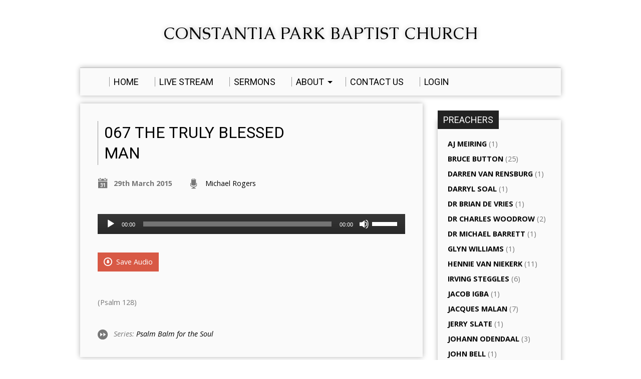

--- FILE ---
content_type: text/html; charset=UTF-8
request_url: https://www.cpbc.co.za/sermons/067-the-truly-blessed-man/
body_size: 63719
content:
<!DOCTYPE html>
<!--[if IE 8 ]><html class="ie8 no-js resurrect-html" lang="en-ZA"> <![endif]-->
<!--[if (gte IE 9)|!(IE)]><!--><html class="no-js resurrect-html" lang="en-ZA"> <!--<![endif]-->
<head>
<meta charset="UTF-8" />
<link rel="pingback" href="https://www.cpbc.co.za/xmlrpc.php" />
<title>067 The Truly Blessed Man &#8211; Constantia Park Baptist Church</title>
<meta name='robots' content='max-image-preview:large' />
	<style>img:is([sizes="auto" i], [sizes^="auto," i]) { contain-intrinsic-size: 3000px 1500px }</style>
	<link rel='dns-prefetch' href='//www.google.com' />
<link rel='dns-prefetch' href='//fonts.googleapis.com' />
<link rel="alternate" type="application/rss+xml" title="Constantia Park Baptist Church &raquo; Feed" href="https://www.cpbc.co.za/feed/" />
<link rel="alternate" type="application/rss+xml" title="Constantia Park Baptist Church &raquo; Comments Feed" href="https://www.cpbc.co.za/comments/feed/" />
<script type="text/javascript">
/* <![CDATA[ */
window._wpemojiSettings = {"baseUrl":"https:\/\/s.w.org\/images\/core\/emoji\/16.0.1\/72x72\/","ext":".png","svgUrl":"https:\/\/s.w.org\/images\/core\/emoji\/16.0.1\/svg\/","svgExt":".svg","source":{"concatemoji":"https:\/\/www.cpbc.co.za\/wp-includes\/js\/wp-emoji-release.min.js?ver=6.8.3"}};
/*! This file is auto-generated */
!function(s,n){var o,i,e;function c(e){try{var t={supportTests:e,timestamp:(new Date).valueOf()};sessionStorage.setItem(o,JSON.stringify(t))}catch(e){}}function p(e,t,n){e.clearRect(0,0,e.canvas.width,e.canvas.height),e.fillText(t,0,0);var t=new Uint32Array(e.getImageData(0,0,e.canvas.width,e.canvas.height).data),a=(e.clearRect(0,0,e.canvas.width,e.canvas.height),e.fillText(n,0,0),new Uint32Array(e.getImageData(0,0,e.canvas.width,e.canvas.height).data));return t.every(function(e,t){return e===a[t]})}function u(e,t){e.clearRect(0,0,e.canvas.width,e.canvas.height),e.fillText(t,0,0);for(var n=e.getImageData(16,16,1,1),a=0;a<n.data.length;a++)if(0!==n.data[a])return!1;return!0}function f(e,t,n,a){switch(t){case"flag":return n(e,"\ud83c\udff3\ufe0f\u200d\u26a7\ufe0f","\ud83c\udff3\ufe0f\u200b\u26a7\ufe0f")?!1:!n(e,"\ud83c\udde8\ud83c\uddf6","\ud83c\udde8\u200b\ud83c\uddf6")&&!n(e,"\ud83c\udff4\udb40\udc67\udb40\udc62\udb40\udc65\udb40\udc6e\udb40\udc67\udb40\udc7f","\ud83c\udff4\u200b\udb40\udc67\u200b\udb40\udc62\u200b\udb40\udc65\u200b\udb40\udc6e\u200b\udb40\udc67\u200b\udb40\udc7f");case"emoji":return!a(e,"\ud83e\udedf")}return!1}function g(e,t,n,a){var r="undefined"!=typeof WorkerGlobalScope&&self instanceof WorkerGlobalScope?new OffscreenCanvas(300,150):s.createElement("canvas"),o=r.getContext("2d",{willReadFrequently:!0}),i=(o.textBaseline="top",o.font="600 32px Arial",{});return e.forEach(function(e){i[e]=t(o,e,n,a)}),i}function t(e){var t=s.createElement("script");t.src=e,t.defer=!0,s.head.appendChild(t)}"undefined"!=typeof Promise&&(o="wpEmojiSettingsSupports",i=["flag","emoji"],n.supports={everything:!0,everythingExceptFlag:!0},e=new Promise(function(e){s.addEventListener("DOMContentLoaded",e,{once:!0})}),new Promise(function(t){var n=function(){try{var e=JSON.parse(sessionStorage.getItem(o));if("object"==typeof e&&"number"==typeof e.timestamp&&(new Date).valueOf()<e.timestamp+604800&&"object"==typeof e.supportTests)return e.supportTests}catch(e){}return null}();if(!n){if("undefined"!=typeof Worker&&"undefined"!=typeof OffscreenCanvas&&"undefined"!=typeof URL&&URL.createObjectURL&&"undefined"!=typeof Blob)try{var e="postMessage("+g.toString()+"("+[JSON.stringify(i),f.toString(),p.toString(),u.toString()].join(",")+"));",a=new Blob([e],{type:"text/javascript"}),r=new Worker(URL.createObjectURL(a),{name:"wpTestEmojiSupports"});return void(r.onmessage=function(e){c(n=e.data),r.terminate(),t(n)})}catch(e){}c(n=g(i,f,p,u))}t(n)}).then(function(e){for(var t in e)n.supports[t]=e[t],n.supports.everything=n.supports.everything&&n.supports[t],"flag"!==t&&(n.supports.everythingExceptFlag=n.supports.everythingExceptFlag&&n.supports[t]);n.supports.everythingExceptFlag=n.supports.everythingExceptFlag&&!n.supports.flag,n.DOMReady=!1,n.readyCallback=function(){n.DOMReady=!0}}).then(function(){return e}).then(function(){var e;n.supports.everything||(n.readyCallback(),(e=n.source||{}).concatemoji?t(e.concatemoji):e.wpemoji&&e.twemoji&&(t(e.twemoji),t(e.wpemoji)))}))}((window,document),window._wpemojiSettings);
/* ]]> */
</script>
		<style id="content-control-block-styles">
			@media (max-width: 640px) {
	.cc-hide-on-mobile {
		display: none !important;
	}
}
@media (min-width: 641px) and (max-width: 920px) {
	.cc-hide-on-tablet {
		display: none !important;
	}
}
@media (min-width: 921px) and (max-width: 1440px) {
	.cc-hide-on-desktop {
		display: none !important;
	}
}		</style>
		<link rel='stylesheet' id='wpcci-admin-css-css' href='https://www.cpbc.co.za/wp-content/plugins/wp-custom-css/css/wp-custom-css-admin-styles.css?ver=6.8.3' type='text/css' media='all' />
<link rel='stylesheet' id='wpcci-codemirror-css-css' href='https://www.cpbc.co.za/wp-content/plugins/wp-custom-css/lib/codemirror/codemirror.css?ver=6.8.3' type='text/css' media='all' />
<style id='wp-emoji-styles-inline-css' type='text/css'>

	img.wp-smiley, img.emoji {
		display: inline !important;
		border: none !important;
		box-shadow: none !important;
		height: 1em !important;
		width: 1em !important;
		margin: 0 0.07em !important;
		vertical-align: -0.1em !important;
		background: none !important;
		padding: 0 !important;
	}
</style>
<link rel='stylesheet' id='wp-block-library-css' href='https://www.cpbc.co.za/wp-includes/css/dist/block-library/style.min.css?ver=6.8.3' type='text/css' media='all' />
<style id='classic-theme-styles-inline-css' type='text/css'>
/*! This file is auto-generated */
.wp-block-button__link{color:#fff;background-color:#32373c;border-radius:9999px;box-shadow:none;text-decoration:none;padding:calc(.667em + 2px) calc(1.333em + 2px);font-size:1.125em}.wp-block-file__button{background:#32373c;color:#fff;text-decoration:none}
</style>
<style id='pdfemb-pdf-embedder-viewer-style-inline-css' type='text/css'>
.wp-block-pdfemb-pdf-embedder-viewer{max-width:none}

</style>
<link rel='stylesheet' id='content-control-block-styles-css' href='https://www.cpbc.co.za/wp-content/plugins/content-control/dist/style-block-editor.css?ver=2.6.5' type='text/css' media='all' />
<style id='global-styles-inline-css' type='text/css'>
:root{--wp--preset--aspect-ratio--square: 1;--wp--preset--aspect-ratio--4-3: 4/3;--wp--preset--aspect-ratio--3-4: 3/4;--wp--preset--aspect-ratio--3-2: 3/2;--wp--preset--aspect-ratio--2-3: 2/3;--wp--preset--aspect-ratio--16-9: 16/9;--wp--preset--aspect-ratio--9-16: 9/16;--wp--preset--color--black: #000000;--wp--preset--color--cyan-bluish-gray: #abb8c3;--wp--preset--color--white: #ffffff;--wp--preset--color--pale-pink: #f78da7;--wp--preset--color--vivid-red: #cf2e2e;--wp--preset--color--luminous-vivid-orange: #ff6900;--wp--preset--color--luminous-vivid-amber: #fcb900;--wp--preset--color--light-green-cyan: #7bdcb5;--wp--preset--color--vivid-green-cyan: #00d084;--wp--preset--color--pale-cyan-blue: #8ed1fc;--wp--preset--color--vivid-cyan-blue: #0693e3;--wp--preset--color--vivid-purple: #9b51e0;--wp--preset--gradient--vivid-cyan-blue-to-vivid-purple: linear-gradient(135deg,rgba(6,147,227,1) 0%,rgb(155,81,224) 100%);--wp--preset--gradient--light-green-cyan-to-vivid-green-cyan: linear-gradient(135deg,rgb(122,220,180) 0%,rgb(0,208,130) 100%);--wp--preset--gradient--luminous-vivid-amber-to-luminous-vivid-orange: linear-gradient(135deg,rgba(252,185,0,1) 0%,rgba(255,105,0,1) 100%);--wp--preset--gradient--luminous-vivid-orange-to-vivid-red: linear-gradient(135deg,rgba(255,105,0,1) 0%,rgb(207,46,46) 100%);--wp--preset--gradient--very-light-gray-to-cyan-bluish-gray: linear-gradient(135deg,rgb(238,238,238) 0%,rgb(169,184,195) 100%);--wp--preset--gradient--cool-to-warm-spectrum: linear-gradient(135deg,rgb(74,234,220) 0%,rgb(151,120,209) 20%,rgb(207,42,186) 40%,rgb(238,44,130) 60%,rgb(251,105,98) 80%,rgb(254,248,76) 100%);--wp--preset--gradient--blush-light-purple: linear-gradient(135deg,rgb(255,206,236) 0%,rgb(152,150,240) 100%);--wp--preset--gradient--blush-bordeaux: linear-gradient(135deg,rgb(254,205,165) 0%,rgb(254,45,45) 50%,rgb(107,0,62) 100%);--wp--preset--gradient--luminous-dusk: linear-gradient(135deg,rgb(255,203,112) 0%,rgb(199,81,192) 50%,rgb(65,88,208) 100%);--wp--preset--gradient--pale-ocean: linear-gradient(135deg,rgb(255,245,203) 0%,rgb(182,227,212) 50%,rgb(51,167,181) 100%);--wp--preset--gradient--electric-grass: linear-gradient(135deg,rgb(202,248,128) 0%,rgb(113,206,126) 100%);--wp--preset--gradient--midnight: linear-gradient(135deg,rgb(2,3,129) 0%,rgb(40,116,252) 100%);--wp--preset--font-size--small: 13px;--wp--preset--font-size--medium: 20px;--wp--preset--font-size--large: 36px;--wp--preset--font-size--x-large: 42px;--wp--preset--spacing--20: 0.44rem;--wp--preset--spacing--30: 0.67rem;--wp--preset--spacing--40: 1rem;--wp--preset--spacing--50: 1.5rem;--wp--preset--spacing--60: 2.25rem;--wp--preset--spacing--70: 3.38rem;--wp--preset--spacing--80: 5.06rem;--wp--preset--shadow--natural: 6px 6px 9px rgba(0, 0, 0, 0.2);--wp--preset--shadow--deep: 12px 12px 50px rgba(0, 0, 0, 0.4);--wp--preset--shadow--sharp: 6px 6px 0px rgba(0, 0, 0, 0.2);--wp--preset--shadow--outlined: 6px 6px 0px -3px rgba(255, 255, 255, 1), 6px 6px rgba(0, 0, 0, 1);--wp--preset--shadow--crisp: 6px 6px 0px rgba(0, 0, 0, 1);}:where(.is-layout-flex){gap: 0.5em;}:where(.is-layout-grid){gap: 0.5em;}body .is-layout-flex{display: flex;}.is-layout-flex{flex-wrap: wrap;align-items: center;}.is-layout-flex > :is(*, div){margin: 0;}body .is-layout-grid{display: grid;}.is-layout-grid > :is(*, div){margin: 0;}:where(.wp-block-columns.is-layout-flex){gap: 2em;}:where(.wp-block-columns.is-layout-grid){gap: 2em;}:where(.wp-block-post-template.is-layout-flex){gap: 1.25em;}:where(.wp-block-post-template.is-layout-grid){gap: 1.25em;}.has-black-color{color: var(--wp--preset--color--black) !important;}.has-cyan-bluish-gray-color{color: var(--wp--preset--color--cyan-bluish-gray) !important;}.has-white-color{color: var(--wp--preset--color--white) !important;}.has-pale-pink-color{color: var(--wp--preset--color--pale-pink) !important;}.has-vivid-red-color{color: var(--wp--preset--color--vivid-red) !important;}.has-luminous-vivid-orange-color{color: var(--wp--preset--color--luminous-vivid-orange) !important;}.has-luminous-vivid-amber-color{color: var(--wp--preset--color--luminous-vivid-amber) !important;}.has-light-green-cyan-color{color: var(--wp--preset--color--light-green-cyan) !important;}.has-vivid-green-cyan-color{color: var(--wp--preset--color--vivid-green-cyan) !important;}.has-pale-cyan-blue-color{color: var(--wp--preset--color--pale-cyan-blue) !important;}.has-vivid-cyan-blue-color{color: var(--wp--preset--color--vivid-cyan-blue) !important;}.has-vivid-purple-color{color: var(--wp--preset--color--vivid-purple) !important;}.has-black-background-color{background-color: var(--wp--preset--color--black) !important;}.has-cyan-bluish-gray-background-color{background-color: var(--wp--preset--color--cyan-bluish-gray) !important;}.has-white-background-color{background-color: var(--wp--preset--color--white) !important;}.has-pale-pink-background-color{background-color: var(--wp--preset--color--pale-pink) !important;}.has-vivid-red-background-color{background-color: var(--wp--preset--color--vivid-red) !important;}.has-luminous-vivid-orange-background-color{background-color: var(--wp--preset--color--luminous-vivid-orange) !important;}.has-luminous-vivid-amber-background-color{background-color: var(--wp--preset--color--luminous-vivid-amber) !important;}.has-light-green-cyan-background-color{background-color: var(--wp--preset--color--light-green-cyan) !important;}.has-vivid-green-cyan-background-color{background-color: var(--wp--preset--color--vivid-green-cyan) !important;}.has-pale-cyan-blue-background-color{background-color: var(--wp--preset--color--pale-cyan-blue) !important;}.has-vivid-cyan-blue-background-color{background-color: var(--wp--preset--color--vivid-cyan-blue) !important;}.has-vivid-purple-background-color{background-color: var(--wp--preset--color--vivid-purple) !important;}.has-black-border-color{border-color: var(--wp--preset--color--black) !important;}.has-cyan-bluish-gray-border-color{border-color: var(--wp--preset--color--cyan-bluish-gray) !important;}.has-white-border-color{border-color: var(--wp--preset--color--white) !important;}.has-pale-pink-border-color{border-color: var(--wp--preset--color--pale-pink) !important;}.has-vivid-red-border-color{border-color: var(--wp--preset--color--vivid-red) !important;}.has-luminous-vivid-orange-border-color{border-color: var(--wp--preset--color--luminous-vivid-orange) !important;}.has-luminous-vivid-amber-border-color{border-color: var(--wp--preset--color--luminous-vivid-amber) !important;}.has-light-green-cyan-border-color{border-color: var(--wp--preset--color--light-green-cyan) !important;}.has-vivid-green-cyan-border-color{border-color: var(--wp--preset--color--vivid-green-cyan) !important;}.has-pale-cyan-blue-border-color{border-color: var(--wp--preset--color--pale-cyan-blue) !important;}.has-vivid-cyan-blue-border-color{border-color: var(--wp--preset--color--vivid-cyan-blue) !important;}.has-vivid-purple-border-color{border-color: var(--wp--preset--color--vivid-purple) !important;}.has-vivid-cyan-blue-to-vivid-purple-gradient-background{background: var(--wp--preset--gradient--vivid-cyan-blue-to-vivid-purple) !important;}.has-light-green-cyan-to-vivid-green-cyan-gradient-background{background: var(--wp--preset--gradient--light-green-cyan-to-vivid-green-cyan) !important;}.has-luminous-vivid-amber-to-luminous-vivid-orange-gradient-background{background: var(--wp--preset--gradient--luminous-vivid-amber-to-luminous-vivid-orange) !important;}.has-luminous-vivid-orange-to-vivid-red-gradient-background{background: var(--wp--preset--gradient--luminous-vivid-orange-to-vivid-red) !important;}.has-very-light-gray-to-cyan-bluish-gray-gradient-background{background: var(--wp--preset--gradient--very-light-gray-to-cyan-bluish-gray) !important;}.has-cool-to-warm-spectrum-gradient-background{background: var(--wp--preset--gradient--cool-to-warm-spectrum) !important;}.has-blush-light-purple-gradient-background{background: var(--wp--preset--gradient--blush-light-purple) !important;}.has-blush-bordeaux-gradient-background{background: var(--wp--preset--gradient--blush-bordeaux) !important;}.has-luminous-dusk-gradient-background{background: var(--wp--preset--gradient--luminous-dusk) !important;}.has-pale-ocean-gradient-background{background: var(--wp--preset--gradient--pale-ocean) !important;}.has-electric-grass-gradient-background{background: var(--wp--preset--gradient--electric-grass) !important;}.has-midnight-gradient-background{background: var(--wp--preset--gradient--midnight) !important;}.has-small-font-size{font-size: var(--wp--preset--font-size--small) !important;}.has-medium-font-size{font-size: var(--wp--preset--font-size--medium) !important;}.has-large-font-size{font-size: var(--wp--preset--font-size--large) !important;}.has-x-large-font-size{font-size: var(--wp--preset--font-size--x-large) !important;}
:where(.wp-block-post-template.is-layout-flex){gap: 1.25em;}:where(.wp-block-post-template.is-layout-grid){gap: 1.25em;}
:where(.wp-block-columns.is-layout-flex){gap: 2em;}:where(.wp-block-columns.is-layout-grid){gap: 2em;}
:root :where(.wp-block-pullquote){font-size: 1.5em;line-height: 1.6;}
</style>
<link rel='stylesheet' id='da-frontend-css' href='https://www.cpbc.co.za/wp-content/plugins/download-attachments/css/frontend.css?ver=1.3.2' type='text/css' media='all' />
<link rel='stylesheet' id='s_pdf_styles-css' href='https://www.cpbc.co.za/wp-content/plugins/simple-pdf-viewer/css/style.css?ver=6.8.3' type='text/css' media='all' />
<link rel='stylesheet' id='theme-my-login-css' href='https://www.cpbc.co.za/wp-content/plugins/theme-my-login/assets/styles/theme-my-login.min.css?ver=7.1.14' type='text/css' media='all' />
<link rel='stylesheet' id='resurrect-google-fonts-css' href='//fonts.googleapis.com/css?family=Caudex:400,700,400italic,700italic%7COpen+Sans:300,300italic,400,400italic,700,700italic%7CRoboto:400,700,400italic,700italic' type='text/css' media='all' />
<link rel='stylesheet' id='elusive-webfont-css' href='https://www.cpbc.co.za/wp-content/themes/resurrect/css/elusive-webfont.css?ver=3.4.1' type='text/css' media='all' />
<link rel='stylesheet' id='resurrect-style-css' href='https://www.cpbc.co.za/wp-content/themes/resurrect/style.css?ver=3.4.1' type='text/css' media='all' />
<link rel='stylesheet' id='resurrect-responsive-css' href='https://www.cpbc.co.za/wp-content/themes/resurrect/css/responsive.css?ver=3.4.1' type='text/css' media='all' />
<link rel='stylesheet' id='resurrect-color-css' href='https://www.cpbc.co.za/wp-content/themes/resurrect/colors/light/style.css?ver=3.4.1' type='text/css' media='all' />
<link rel='stylesheet' id='timed-content-css-css' href='https://www.cpbc.co.za/wp-content/plugins/timed-content/css/timed-content.css?ver=2.97' type='text/css' media='all' />
<script type="text/javascript" src="https://www.cpbc.co.za/wp-includes/js/jquery/jquery.min.js?ver=3.7.1" id="jquery-core-js"></script>
<script type="text/javascript" src="https://www.cpbc.co.za/wp-includes/js/jquery/jquery-migrate.min.js?ver=3.4.1" id="jquery-migrate-js"></script>
<script type="text/javascript" id="ctfw-ie-unsupported-js-extra">
/* <![CDATA[ */
var ctfw_ie_unsupported = {"default_version":"7","min_version":"5","max_version":"9","version":"7","message":"You are using an outdated version of Internet Explorer. Please upgrade your browser to use this site.","redirect_url":"https:\/\/browsehappy.com\/"};
/* ]]> */
</script>
<script type="text/javascript" src="https://www.cpbc.co.za/wp-content/themes/resurrect/framework/js/ie-unsupported.js?ver=3.4.1" id="ctfw-ie-unsupported-js"></script>
<script type="text/javascript" src="https://www.cpbc.co.za/wp-content/plugins/simple-pdf-viewer/js/main.js?ver=6.8.3" id="s_pdf_scripts-js"></script>
<script type="text/javascript" src="https://www.google.com/recaptcha/api.js?hl=en-ZA&amp;ver=6.8.3" id="recaptcha-js"></script>
<script type="text/javascript" src="https://www.cpbc.co.za/wp-content/themes/resurrect/framework/js/jquery.fitvids.js?ver=3.4.1" id="fitvids-js"></script>
<script type="text/javascript" id="ctfw-responsive-embeds-js-extra">
/* <![CDATA[ */
var ctfw_responsive_embeds = {"wp_responsive_embeds":"1"};
/* ]]> */
</script>
<script type="text/javascript" src="https://www.cpbc.co.za/wp-content/themes/resurrect/framework/js/responsive-embeds.js?ver=3.4.1" id="ctfw-responsive-embeds-js"></script>
<script type="text/javascript" src="https://www.cpbc.co.za/wp-content/themes/resurrect/js/modernizr.custom.js?ver=3.4.1" id="modernizr-custom-js"></script>
<script type="text/javascript" src="https://www.cpbc.co.za/wp-content/themes/resurrect/js/jquery.meanmenu.min.js?ver=3.4.1" id="jquery-meanmenu-js"></script>
<script type="text/javascript" src="https://www.cpbc.co.za/wp-content/themes/resurrect/js/superfish.modified.js?ver=3.4.1" id="superfish-js"></script>
<script type="text/javascript" src="https://www.cpbc.co.za/wp-content/themes/resurrect/js/supersubs.js?ver=3.4.1" id="supersubs-js"></script>
<script type="text/javascript" src="https://www.cpbc.co.za/wp-content/themes/resurrect/js/jquery.debouncedresize.min.js?ver=3.4.1" id="jquery-debouncedresize-js"></script>
<script type="text/javascript" src="https://www.cpbc.co.za/wp-content/themes/resurrect/js/jquery.smooth-scroll.min.js?ver=3.4.1" id="jquery-smooth-scroll-js"></script>
<script type="text/javascript" src="https://www.cpbc.co.za/wp-content/themes/resurrect/js/jquery_cookie.min.js?ver=3.4.1" id="jquery-cookie-js"></script>
<script type="text/javascript" id="resurrect-main-js-extra">
/* <![CDATA[ */
var resurrect_main = {"site_path":"\/","home_url":"https:\/\/www.cpbc.co.za","color_url":"https:\/\/www.cpbc.co.za\/wp-content\/themes\/resurrect\/colors\/light","is_ssl":"1","current_protocol":"https","mobile_menu_label":"Menu","slider_slideshow":"1","slider_speed":"7000","comment_name_required":"","comment_email_required":"","comment_name_error_required":"Required","comment_email_error_required":"Required","comment_email_error_invalid":"Invalid Email","comment_url_error_invalid":"Invalid URL","comment_message_error_required":"Comment Required"};
/* ]]> */
</script>
<script type="text/javascript" src="https://www.cpbc.co.za/wp-content/themes/resurrect/js/main.js?ver=3.4.1" id="resurrect-main-js"></script>
<script type="text/javascript" src="https://www.cpbc.co.za/wp-content/plugins/timed-content/js/timed-content.js?ver=2.97" id="timed-content_js-js"></script>
<link rel="https://api.w.org/" href="https://www.cpbc.co.za/wp-json/" /><link rel="alternate" title="JSON" type="application/json" href="https://www.cpbc.co.za/wp-json/wp/v2/ctc_sermon/2534" /><link rel="EditURI" type="application/rsd+xml" title="RSD" href="https://www.cpbc.co.za/xmlrpc.php?rsd" />
<meta name="generator" content="WordPress 6.8.3" />
<link rel="canonical" href="https://www.cpbc.co.za/sermons/067-the-truly-blessed-man/" />
<link rel='shortlink' href='https://www.cpbc.co.za/?p=2534' />
<link rel="alternate" title="oEmbed (JSON)" type="application/json+oembed" href="https://www.cpbc.co.za/wp-json/oembed/1.0/embed?url=https%3A%2F%2Fwww.cpbc.co.za%2Fsermons%2F067-the-truly-blessed-man%2F" />
<link rel="alternate" title="oEmbed (XML)" type="text/xml+oembed" href="https://www.cpbc.co.za/wp-json/oembed/1.0/embed?url=https%3A%2F%2Fwww.cpbc.co.za%2Fsermons%2F067-the-truly-blessed-man%2F&#038;format=xml" />
<style type="text/css">
#resurrect-logo-text {
	font-family: 'Caudex', Georgia, 'Bitstream Vera Serif', 'Times New Roman', Times, serif;
}

body, input, textarea, select, .sf-menu li li a, .flex-description, #cancel-comment-reply-link, .resurrect-accordion-section-title, a.resurrect-button, a.comment-reply-link, a.comment-edit-link, a.post-edit-link, .resurrect-nav-left-right a, input[type=submit], .wp-block-file .wp-block-file__button, pre.wp-block-verse {
	font-family: 'Open Sans', Arial, Helvetica, sans-serif;
}

#resurrect-header-menu-links > li > a .ctfw-header-menu-link-title, #resurrect-footer-menu-links {
	font-family: 'Roboto', Arial, Helvetica, sans-serif;
}

#resurrect-intro-heading, .resurrect-main-title, .resurrect-entry-content h1:not(.resurrect-calendar-list-entry-title), .resurrect-entry-content h2, .resurrect-entry-content h3, .resurrect-entry-content h4, .resurrect-entry-content h5, .resurrect-entry-content h6, .mce-content-body h1, .mce-content-body h2, .mce-content-body h3, .mce-content-body h4, .mce-content-body h5, .mce-content-body h6, .resurrect-author-box h1, .resurrect-person header h1, .resurrect-location header h1, .resurrect-entry-short h1, #reply-title, #resurrect-comments-title, .flex-title, .resurrect-caption-image-title, #resurrect-banner h1, h1.resurrect-widget-title, .resurrect-header-right-item-date, .resurrect-calendar-table-header-row, .has-drop-cap:not(:focus):first-letter {
	font-family: 'Roboto', Arial, Helvetica, sans-serif;
}


</style>
<script type="text/javascript">
jQuery( window ).load( function() {
	if ( jQuery.cookie( 'resurrect_responsive_off' ) ) {

		// Add helper class without delay
		jQuery( 'html' ).addClass( 'resurrect-responsive-off' );

		// Disable responsive.css
		jQuery( '#resurrect-responsive-css' ).remove();

	} else {

		// Add helper class without delay
		jQuery( 'html' ).addClass( 'resurrect-responsive-on' );

		// Add viewport meta to head -- IMMEDIATELY, not on ready()
		jQuery( 'head' ).append(' <meta name="viewport" content="width=device-width, initial-scale=1">' );

	}
});
</script>

<!-- WP Custom CSS Plugin - http://www.tipsandtricks-hq.com/wordpress-custom-css-plugin-6413 -->
<style type="text/css">
@import url('https://www.cpbc.co.za/wp-content/plugins/wp-custom-css/wp-custom-css.css?1678213193');
</style>
<!-- WP Custom CSS End -->
<style type="text/css" id="custom-background-css">
body.custom-background { background-color: #ffffff; }
</style>
	<!-- start Simple Custom CSS and JS -->
<script type="text/javascript">
jQuery(document).ready(function( $ ){
   $("#post-6710 [name='submit']").click(function(){
	   $('#user_login').val($('#user_email').val());
   });
});
</script>
<!-- end Simple Custom CSS and JS -->
<link rel="icon" href="https://www.cpbc.co.za/wp-content/uploads/2022/02/cropped-cpbc-favicon-100x100.png" sizes="32x32" />
<link rel="icon" href="https://www.cpbc.co.za/wp-content/uploads/2022/02/cropped-cpbc-favicon-400x400.png" sizes="192x192" />
<link rel="apple-touch-icon" href="https://www.cpbc.co.za/wp-content/uploads/2022/02/cropped-cpbc-favicon-400x400.png" />
<meta name="msapplication-TileImage" content="https://www.cpbc.co.za/wp-content/uploads/2022/02/cropped-cpbc-favicon-400x400.png" />
</head>
<body class="wp-singular ctc_sermon-template-default single single-ctc_sermon postid-2534 custom-background wp-embed-responsive wp-theme-resurrect resurrect-logo-font-caudex resurrect-heading-font-roboto resurrect-menu-font-roboto resurrect-body-font-open-sans resurrect-no-banner">

<div id="resurrect-container">

	
	<div id="resurrect-middle">

		<div id="resurrect-middle-content" class="resurrect-clearfix">

			<header id="resurrect-header" class="resurrect-header-text-light">

				<div id="resurrect-header-inner">

					<div id="resurrect-header-content">

						<div id="resurrect-logo">

							<div id="resurrect-logo-content">

								
									<div id="resurrect-logo-text" class="resurrect-logo-text-small">
										<div id="resurrect-logo-text-inner">
											<a href="https://www.cpbc.co.za/">
												Constantia Park Baptist Church											</a>
										</div>
									</div>

								
								
							</div>

						</div>

						<div id="resurrect-header-right">

							<div id="resurrect-header-right-inner">

								<div id="resurrect-header-right-content">

									
								</div>

							</div>

						</div>

					</div>

				</div>

				<nav id="resurrect-header-menu" class="resurrect-clearfix">

					<div id="resurrect-header-menu-inner" class="resurrect-clearfix">

						<ul id="resurrect-header-menu-links" class="sf-menu"><li id="menu-item-3856" class="menu-item menu-item-type-custom menu-item-object-custom menu-item-home menu-item-3856 ctfw-header-menu-link-no-description"><a href="https://www.cpbc.co.za"><div class="ctfw-header-menu-link-inner"><div class="ctfw-header-menu-link-title">Home</div></div></a></li>
<li id="menu-item-4432" class="menu-item menu-item-type-post_type menu-item-object-page menu-item-4432 ctfw-header-menu-link-no-description"><a href="https://www.cpbc.co.za/live-broadcast/"><div class="ctfw-header-menu-link-inner"><div class="ctfw-header-menu-link-title">Live Stream</div></div></a></li>
<li id="menu-item-4701" class="menu-item menu-item-type-post_type menu-item-object-page menu-item-4701 ctfw-header-menu-link-no-description"><a href="https://www.cpbc.co.za/cpbc-sermons/"><div class="ctfw-header-menu-link-inner"><div class="ctfw-header-menu-link-title">Sermons</div></div></a></li>
<li id="menu-item-3912" class="menu-item menu-item-type-post_type menu-item-object-page menu-item-has-children menu-item-3912 ctfw-header-menu-link-no-description"><a href="https://www.cpbc.co.za/about/"><div class="ctfw-header-menu-link-inner"><div class="ctfw-header-menu-link-title">About</div></div></a>
<ul class="sub-menu">
	<li id="menu-item-4700" class="menu-item menu-item-type-post_type menu-item-object-page menu-item-4700"><a href="https://www.cpbc.co.za/literature/">Literature</a></li>
	<li id="menu-item-3919" class="menu-item menu-item-type-post_type menu-item-object-page menu-item-3919"><a href="https://www.cpbc.co.za/about/who-we-are/">Who We Are</a></li>
	<li id="menu-item-3920" class="menu-item menu-item-type-post_type menu-item-object-page menu-item-3920"><a href="https://www.cpbc.co.za/about/what-we-believe/">What We Believe</a></li>
	<li id="menu-item-3910" class="menu-item menu-item-type-post_type menu-item-object-page menu-item-3910"><a href="https://www.cpbc.co.za/about/what-we-do/">What We Do</a></li>
	<li id="menu-item-3911" class="menu-item menu-item-type-post_type menu-item-object-page menu-item-3911"><a href="https://www.cpbc.co.za/about/how-we-relate/">How We Relate</a></li>
</ul>
</li>
<li id="menu-item-3915" class="menu-item menu-item-type-post_type menu-item-object-page menu-item-3915 ctfw-header-menu-link-no-description"><a href="https://www.cpbc.co.za/contact-us/"><div class="ctfw-header-menu-link-inner"><div class="ctfw-header-menu-link-title">Contact Us</div></div></a></li>
<li id="menu-item-8105" class="menu-item menu-item-type-post_type menu-item-object-page menu-item-8105 ctfw-header-menu-link-no-description"><a href="https://www.cpbc.co.za/login-cpbc/"><div class="ctfw-header-menu-link-inner"><div class="ctfw-header-menu-link-title">Login</div></div></a></li>
</ul>
					</div>

				</nav>

				

			</header>

<div id="resurrect-content" class="resurrect-has-sidebar">

	<div id="resurrect-content-inner">

		
		<div class="resurrect-content-block resurrect-content-block-close resurrect-clearfix">

			
			

	
		
	<article id="post-2534" class="resurrect-entry-full resurrect-sermon-full post-2534 ctc_sermon type-ctc_sermon status-publish has-post-thumbnail hentry ctc_sermon_series-psalm-balm-for-the-soul ctc_sermon_speaker-michael-rogers ctfw-has-image">

		
<header class="resurrect-entry-header resurrect-clearfix">

			<div class="resurrect-entry-image">
					</div>
	
	<div class="resurrect-entry-title-meta">

					<h1 class="resurrect-entry-title resurrect-main-title">
				067 The Truly Blessed Man			</h1>
		
		<ul class="resurrect-entry-meta">

			<li class="resurrect-entry-date resurrect-content-icon">
				<span class="el-icon-calendar"></span>
				<time datetime="2015-03-29T21:01:10+02:00">29th March 2015</time>
			</li>

							<li class="resurrect-entry-byline resurrect-sermon-speaker resurrect-content-icon">
					<span class="el-icon-mic"></span>
					<a href="https://www.cpbc.co.za/sermon-speaker/michael-rogers/" rel="tag">Michael Rogers</a>				</li>
			
			
			
			
		</ul>

	</div>

</header>

		
			<div id="resurrect-sermon-full-media">

				
					<div id="resurrect-sermon-full-player">

						
												<div id="resurrect-sermon-full-audio-player">
							<!--[if lt IE 9]><script>document.createElement('audio');</script><![endif]-->
<audio class="wp-audio-shortcode" id="audio-2534-1" preload="none" style="width: 100%;" controls="controls"><source type="audio/mpeg" src="http://www.cpbc.co.za/wp-content/uploads/150329A-P067-Psalm-128-The-Truly-Blessed-Man-Michael-Rogers.mp3" /><a href="http://www.cpbc.co.za/wp-content/uploads/150329A-P067-Psalm-128-The-Truly-Blessed-Man-Michael-Rogers.mp3">http://www.cpbc.co.za/wp-content/uploads/150329A-P067-Psalm-128-The-Truly-Blessed-Man-Michael-Rogers.mp3</a></audio>						</div>
						
					</div>

				
				
					<ul id="resurrect-sermon-full-buttons" class="resurrect-list-buttons">

						<li id="resurrect-sermon-full-audio-download-button">
								<a href="http://www.cpbc.co.za/wp-content/uploads/150329A-P067-Psalm-128-The-Truly-Blessed-Man-Michael-Rogers.mp3" title="Download Audio" download>
									<span class="resurrect-button-icon el-icon-download"></span>
									Save Audio								</a>
							</li>
					</ul>

				
			</div>

		
		
			<div class="resurrect-entry-content resurrect-clearfix">

				<p>(Psalm 128)</p>

				
			</div>

		
		

	<footer class="resurrect-entry-footer resurrect-clearfix">

		
		
			<div class="resurrect-entry-footer-item">

								<div class="resurrect-entry-footer-terms">
					<div class="resurrect-content-icon"><span class="el-icon-forward-alt"></span>Series: <a href="https://www.cpbc.co.za/sermon-series/psalm-balm-for-the-soul/" rel="tag">Psalm Balm for the Soul</a></div>				</div>
				
			</div>

		
		
	</footer>


	</article>


	

		</div>

		
		
	
		<nav class="resurrect-nav-left-right resurrect-content-block resurrect-content-block-compact resurrect-clearfix">

							<div class="resurrect-nav-left">
					<a href="https://www.cpbc.co.za/sermons/068-what-people-need-to-know-about-god/" rel="prev"><span class="resurrect-button-icon el-icon-arrow-left"></span> 068 What people need to&hellip;</a>				</div>
			
							<div class="resurrect-nav-right">
					<a href="https://www.cpbc.co.za/sermons/069-the-affliction-shame-and-triumph-of-the-messiah/" rel="next">069 The Affliction,&hellip; <span class="resurrect-button-icon el-icon-arrow-right"></span></a>				</div>
					</nav>

	

		
	</div>

</div>


	<div id="resurrect-sidebar-right" role="complementary">

		
		<aside id="ctfw-categories-1" class="resurrect-widget resurrect-sidebar-widget widget_ctfw-categories"><h1 class="resurrect-widget-title">Preachers</h1>	<ul>
			<li class="cat-item cat-item-87"><a href="https://www.cpbc.co.za/sermon-speaker/aj-meiring/">AJ Meiring</a> (1)
</li>
	<li class="cat-item cat-item-62"><a href="https://www.cpbc.co.za/sermon-speaker/bruce-button/">Bruce Button</a> (25)
</li>
	<li class="cat-item cat-item-132"><a href="https://www.cpbc.co.za/sermon-speaker/darren-van-rensburg/">Darren van Rensburg</a> (1)
</li>
	<li class="cat-item cat-item-128"><a href="https://www.cpbc.co.za/sermon-speaker/darryl-soal/">Darryl Soal</a> (1)
</li>
	<li class="cat-item cat-item-117"><a href="https://www.cpbc.co.za/sermon-speaker/dr-brian-de-vries/">Dr Brian de Vries</a> (1)
</li>
	<li class="cat-item cat-item-97"><a href="https://www.cpbc.co.za/sermon-speaker/dr-charles-woodrow/">Dr Charles Woodrow</a> (2)
</li>
	<li class="cat-item cat-item-82"><a href="https://www.cpbc.co.za/sermon-speaker/dr-michael-barrett/">Dr Michael Barrett</a> (1)
</li>
	<li class="cat-item cat-item-123"><a href="https://www.cpbc.co.za/sermon-speaker/glyn-williams/">Glyn Williams</a> (1)
</li>
	<li class="cat-item cat-item-59"><a href="https://www.cpbc.co.za/sermon-speaker/hennie-van-niekerk/">Hennie van Niekerk</a> (11)
</li>
	<li class="cat-item cat-item-61"><a href="https://www.cpbc.co.za/sermon-speaker/irving-steggles/">Irving Steggles</a> (6)
</li>
	<li class="cat-item cat-item-141"><a href="https://www.cpbc.co.za/sermon-speaker/jacob-igba/">Jacob Igba</a> (1)
</li>
	<li class="cat-item cat-item-100"><a href="https://www.cpbc.co.za/sermon-speaker/jacques-malan/">Jacques Malan</a> (7)
</li>
	<li class="cat-item cat-item-86"><a href="https://www.cpbc.co.za/sermon-speaker/jerry-slate/">Jerry Slate</a> (1)
</li>
	<li class="cat-item cat-item-80"><a href="https://www.cpbc.co.za/sermon-speaker/johann-odendaal/">Johann Odendaal</a> (3)
</li>
	<li class="cat-item cat-item-78"><a href="https://www.cpbc.co.za/sermon-speaker/john-bell/">John Bell</a> (1)
</li>
	<li class="cat-item cat-item-127"><a href="https://www.cpbc.co.za/sermon-speaker/john-hocknell/">John Hocknell</a> (1)
</li>
	<li class="cat-item cat-item-105"><a href="https://www.cpbc.co.za/sermon-speaker/jonathan-holdt/">Jonathan Holdt</a> (1)
</li>
	<li class="cat-item cat-item-64"><a href="https://www.cpbc.co.za/sermon-speaker/dr-joseph-pipa/">Joseph Pipa</a> (1)
</li>
	<li class="cat-item cat-item-96"><a href="https://www.cpbc.co.za/sermon-speaker/joshua-bolaji/">Joshua Bolaji</a> (1)
</li>
	<li class="cat-item cat-item-92"><a href="https://www.cpbc.co.za/sermon-speaker/kuziva-nyambuya/">Kuziva Nyambuya</a> (1)
</li>
	<li class="cat-item cat-item-77"><a href="https://www.cpbc.co.za/sermon-speaker/lance-laugthon/">Lance Laugthon</a> (1)
</li>
	<li class="cat-item cat-item-81"><a href="https://www.cpbc.co.za/sermon-speaker/mel-broughton/">Mel Broughton</a> (10)
</li>
	<li class="cat-item cat-item-142"><a href="https://www.cpbc.co.za/sermon-speaker/merwe-nel/">Merwe Nel</a> (5)
</li>
	<li class="cat-item cat-item-63"><a href="https://www.cpbc.co.za/sermon-speaker/michael-rogers/">Michael Rogers</a> (3)
</li>
	<li class="cat-item cat-item-53"><a href="https://www.cpbc.co.za/sermon-speaker/michael-sargeant/">Michael Sargeant</a> (34)
</li>
	<li class="cat-item cat-item-98"><a href="https://www.cpbc.co.za/sermon-speaker/musa-simelane/">Musa Simelane</a> (1)
</li>
	<li class="cat-item cat-item-114"><a href="https://www.cpbc.co.za/sermon-speaker/nico-van-zyl/">Nico van Zyl</a> (2)
</li>
	<li class="cat-item cat-item-54"><a href="https://www.cpbc.co.za/sermon-speaker/niel-steyn/">Niel Steyn</a> (12)
</li>
	<li class="cat-item cat-item-58"><a href="https://www.cpbc.co.za/sermon-speaker/parmesh-venkatasami/">Parmesh Venkatasami</a> (2)
</li>
	<li class="cat-item cat-item-60"><a href="https://www.cpbc.co.za/sermon-speaker/pieter-pienaar/">Pieter Pienaar</a> (6)
</li>
	<li class="cat-item cat-item-56"><a href="https://www.cpbc.co.za/sermon-speaker/richard-blackbeard/">Richard Blackbeard</a> (37)
</li>
	<li class="cat-item cat-item-126"><a href="https://www.cpbc.co.za/sermon-speaker/rocky-stephans/">Rocky Stephens</a> (1)
</li>
	<li class="cat-item cat-item-106"><a href="https://www.cpbc.co.za/sermon-speaker/roland-carle/">Roland Carle</a> (1)
</li>
	<li class="cat-item cat-item-135"><a href="https://www.cpbc.co.za/sermon-speaker/rudi-janse-van-rensburg/">Rudi Janse van Rensburg</a> (8)
</li>
	<li class="cat-item cat-item-134"><a href="https://www.cpbc.co.za/sermon-speaker/shaun-joint/">Shaun Joint</a> (3)
</li>
	<li class="cat-item cat-item-76"><a href="https://www.cpbc.co.za/sermon-speaker/steven-curry/">Steven Curry</a> (1)
</li>
	<li class="cat-item cat-item-50"><a href="https://www.cpbc.co.za/sermon-speaker/willem-bronkhorst/">Willem Bronkhorst</a> (1,036)
</li>
	<li class="cat-item cat-item-109"><a href="https://www.cpbc.co.za/sermon-speaker/dr-peet-botha/">Dr Peet Botha</a> (6)
</li>
	</ul>
	</aside><aside id="ctfw-categories-3" class="resurrect-widget resurrect-sidebar-widget widget_ctfw-categories"><h1 class="resurrect-widget-title">Series</h1>	<form>
		<input type="hidden" name="taxonomy" value="ctc_sermon_series">
		<select  name='resurrect-dropdown-taxonomy_id-55359' id='resurrect-dropdown-taxonomy_id-55359' class='resurrect-dropdown-taxonomy-redirect'>
	<option value='-1'>Select One</option>
	<option class="level-0" value="133">2 Corinthians&nbsp;&nbsp;(41)</option>
	<option class="level-0" value="124">Advent 2021&nbsp;&nbsp;(2)</option>
	<option class="level-0" value="148">Advent 2025&nbsp;&nbsp;(3)</option>
	<option class="level-0" value="143">Colossians (2)&nbsp;&nbsp;(14)</option>
	<option class="level-0" value="147">Contending for the Faith&nbsp;&nbsp;(2)</option>
	<option class="level-0" value="140">Easter Series&nbsp;&nbsp;(5)</option>
	<option class="level-0" value="145">Five Solas of the Reformation&nbsp;&nbsp;(2)</option>
	<option class="level-0" value="149">Haggai&nbsp;&nbsp;(1)</option>
	<option class="level-0" value="130">James&nbsp;&nbsp;(19)</option>
	<option class="level-0" value="146">Mercy and Grace&nbsp;&nbsp;(2)</option>
	<option class="level-0" value="144">Struggles of Faith&nbsp;&nbsp;(24)</option>
	<option class="level-0" value="138">What Christians must Know&nbsp;&nbsp;(10)</option>
	<option class="level-0" value="139">Zephaniah&nbsp;&nbsp;(10)</option>
	<option class="level-0" value="131">Genesis&nbsp;&nbsp;(27)</option>
	<option class="level-0" value="120">Obadiah&nbsp;&nbsp;(12)</option>
	<option class="level-0" value="115">Romans&nbsp;&nbsp;(94)</option>
	<option class="level-0" value="122">Sermon on the Mount&nbsp;&nbsp;(77)</option>
	<option class="level-0" value="116">Malachi&nbsp;&nbsp;(11)</option>
	<option class="level-0" value="107">Faithful Sayings&nbsp;&nbsp;(4)</option>
	<option class="level-0" value="112">Habakkuk&nbsp;&nbsp;(13)</option>
	<option class="level-0" value="113">Philippians&nbsp;&nbsp;(17)</option>
	<option class="level-0" value="108">2 Peter&nbsp;&nbsp;(10)</option>
	<option class="level-0" value="110">3 John&nbsp;&nbsp;(5)</option>
	<option class="level-0" value="51">Willem Bronkhorst&#8217;s series&nbsp;&nbsp;(224)</option>
	<option class="level-1" value="65">&nbsp;&nbsp;&nbsp;Acts&nbsp;&nbsp;(89)</option>
	<option class="level-1" value="66">&nbsp;&nbsp;&nbsp;Hebrews&nbsp;&nbsp;(10)</option>
	<option class="level-1" value="67">&nbsp;&nbsp;&nbsp;1John&nbsp;&nbsp;(19)</option>
	<option class="level-1" value="68">&nbsp;&nbsp;&nbsp;1Thessalonians&nbsp;&nbsp;(2)</option>
	<option class="level-1" value="69">&nbsp;&nbsp;&nbsp;Ephesians&nbsp;&nbsp;(20)</option>
	<option class="level-1" value="70">&nbsp;&nbsp;&nbsp;Philemon&nbsp;&nbsp;(7)</option>
	<option class="level-1" value="71">&nbsp;&nbsp;&nbsp;Jonah&nbsp;&nbsp;(6)</option>
	<option class="level-1" value="75">&nbsp;&nbsp;&nbsp;Advent Series&nbsp;&nbsp;(14)</option>
	<option class="level-1" value="85">&nbsp;&nbsp;&nbsp;Beatitudes&nbsp;&nbsp;(7)</option>
	<option class="level-1" value="88">&nbsp;&nbsp;&nbsp;Jesus&#8217; Radical Teachings&nbsp;&nbsp;(8)</option>
	<option class="level-1" value="91">&nbsp;&nbsp;&nbsp;Letter of Jude&nbsp;&nbsp;(4)</option>
	<option class="level-1" value="93">&nbsp;&nbsp;&nbsp;Ecclesiastes&nbsp;&nbsp;(18)</option>
	<option class="level-1" value="94">&nbsp;&nbsp;&nbsp;Colossians&nbsp;&nbsp;(12)</option>
	<option class="level-0" value="103">1 Peter&nbsp;&nbsp;(18)</option>
	<option class="level-0" value="111">John&nbsp;&nbsp;(7)</option>
	<option class="level-0" value="52">Psalm Balm for the Soul&nbsp;&nbsp;(187)</option>
	<option class="level-0" value="55">Selected Scriptures&nbsp;&nbsp;(374)</option>
	<option class="level-0" value="72">Matthew&nbsp;&nbsp;(5)</option>
	<option class="level-0" value="79">Reformation 500&nbsp;&nbsp;(5)</option>
	<option class="level-0" value="89">Advent 2018&nbsp;&nbsp;(5)</option>
	<option class="level-0" value="99">Memorial Services&nbsp;&nbsp;(7)</option>
	<option class="level-0" value="95">Adult Bible Class&nbsp;&nbsp;(10)</option>
</select>
	</form>
	</aside><aside id="ctfw-archives-1" class="resurrect-widget resurrect-sidebar-widget widget_ctfw-archives"><h1 class="resurrect-widget-title">Archives</h1><ul>	<li><a href='https://www.cpbc.co.za/sermons/2026/01/'>January 2026</a>&nbsp;(4)</li>
	<li><a href='https://www.cpbc.co.za/sermons/2025/12/'>December 2025</a>&nbsp;(9)</li>
	<li><a href='https://www.cpbc.co.za/sermons/2025/11/'>November 2025</a>&nbsp;(10)</li>
	<li><a href='https://www.cpbc.co.za/sermons/2025/10/'>October 2025</a>&nbsp;(8)</li>
	<li><a href='https://www.cpbc.co.za/sermons/2025/09/'>September 2025</a>&nbsp;(8)</li>
	<li><a href='https://www.cpbc.co.za/sermons/2025/08/'>August 2025</a>&nbsp;(10)</li>
	<li><a href='https://www.cpbc.co.za/sermons/2025/07/'>July 2025</a>&nbsp;(8)</li>
	<li><a href='https://www.cpbc.co.za/sermons/2025/06/'>June 2025</a>&nbsp;(11)</li>
	<li><a href='https://www.cpbc.co.za/sermons/2025/05/'>May 2025</a>&nbsp;(8)</li>
	<li><a href='https://www.cpbc.co.za/sermons/2025/04/'>April 2025</a>&nbsp;(9)</li>
	<li><a href='https://www.cpbc.co.za/sermons/2025/03/'>March 2025</a>&nbsp;(10)</li>
	<li><a href='https://www.cpbc.co.za/sermons/2025/02/'>February 2025</a>&nbsp;(8)</li>
	<li><a href='https://www.cpbc.co.za/sermons/2025/01/'>January 2025</a>&nbsp;(8)</li>
	<li><a href='https://www.cpbc.co.za/sermons/2024/12/'>December 2024</a>&nbsp;(11)</li>
	<li><a href='https://www.cpbc.co.za/sermons/2024/11/'>November 2024</a>&nbsp;(8)</li>
	<li><a href='https://www.cpbc.co.za/sermons/2024/10/'>October 2024</a>&nbsp;(8)</li>
	<li><a href='https://www.cpbc.co.za/sermons/2024/09/'>September 2024</a>&nbsp;(10)</li>
	<li><a href='https://www.cpbc.co.za/sermons/2024/08/'>August 2024</a>&nbsp;(8)</li>
	<li><a href='https://www.cpbc.co.za/sermons/2024/07/'>July 2024</a>&nbsp;(8)</li>
	<li><a href='https://www.cpbc.co.za/sermons/2024/06/'>June 2024</a>&nbsp;(10)</li>
	<li><a href='https://www.cpbc.co.za/sermons/2024/05/'>May 2024</a>&nbsp;(8)</li>
	<li><a href='https://www.cpbc.co.za/sermons/2024/04/'>April 2024</a>&nbsp;(8)</li>
	<li><a href='https://www.cpbc.co.za/sermons/2024/03/'>March 2024</a>&nbsp;(11)</li>
	<li><a href='https://www.cpbc.co.za/sermons/2024/02/'>February 2024</a>&nbsp;(8)</li>
	<li><a href='https://www.cpbc.co.za/sermons/2024/01/'>January 2024</a>&nbsp;(8)</li>
	<li><a href='https://www.cpbc.co.za/sermons/2023/12/'>December 2023</a>&nbsp;(9)</li>
	<li><a href='https://www.cpbc.co.za/sermons/2023/11/'>November 2023</a>&nbsp;(8)</li>
	<li><a href='https://www.cpbc.co.za/sermons/2023/10/'>October 2023</a>&nbsp;(10)</li>
	<li><a href='https://www.cpbc.co.za/sermons/2023/09/'>September 2023</a>&nbsp;(8)</li>
	<li><a href='https://www.cpbc.co.za/sermons/2023/08/'>August 2023</a>&nbsp;(8)</li>
	<li><a href='https://www.cpbc.co.za/sermons/2023/07/'>July 2023</a>&nbsp;(10)</li>
	<li><a href='https://www.cpbc.co.za/sermons/2023/06/'>June 2023</a>&nbsp;(8)</li>
	<li><a href='https://www.cpbc.co.za/sermons/2023/05/'>May 2023</a>&nbsp;(8)</li>
	<li><a href='https://www.cpbc.co.za/sermons/2023/04/'>April 2023</a>&nbsp;(11)</li>
	<li><a href='https://www.cpbc.co.za/sermons/2023/03/'>March 2023</a>&nbsp;(8)</li>
	<li><a href='https://www.cpbc.co.za/sermons/2023/02/'>February 2023</a>&nbsp;(8)</li>
	<li><a href='https://www.cpbc.co.za/sermons/2023/01/'>January 2023</a>&nbsp;(9)</li>
	<li><a href='https://www.cpbc.co.za/sermons/2022/12/'>December 2022</a>&nbsp;(7)</li>
	<li><a href='https://www.cpbc.co.za/sermons/2022/11/'>November 2022</a>&nbsp;(8)</li>
	<li><a href='https://www.cpbc.co.za/sermons/2022/10/'>October 2022</a>&nbsp;(10)</li>
	<li><a href='https://www.cpbc.co.za/sermons/2022/09/'>September 2022</a>&nbsp;(8)</li>
	<li><a href='https://www.cpbc.co.za/sermons/2022/08/'>August 2022</a>&nbsp;(8)</li>
	<li><a href='https://www.cpbc.co.za/sermons/2022/07/'>July 2022</a>&nbsp;(10)</li>
	<li><a href='https://www.cpbc.co.za/sermons/2022/06/'>June 2022</a>&nbsp;(8)</li>
	<li><a href='https://www.cpbc.co.za/sermons/2022/05/'>May 2022</a>&nbsp;(10)</li>
	<li><a href='https://www.cpbc.co.za/sermons/2022/04/'>April 2022</a>&nbsp;(10)</li>
	<li><a href='https://www.cpbc.co.za/sermons/2022/03/'>March 2022</a>&nbsp;(8)</li>
	<li><a href='https://www.cpbc.co.za/sermons/2022/02/'>February 2022</a>&nbsp;(8)</li>
	<li><a href='https://www.cpbc.co.za/sermons/2022/01/'>January 2022</a>&nbsp;(10)</li>
	<li><a href='https://www.cpbc.co.za/sermons/2021/12/'>December 2021</a>&nbsp;(11)</li>
	<li><a href='https://www.cpbc.co.za/sermons/2021/11/'>November 2021</a>&nbsp;(11)</li>
	<li><a href='https://www.cpbc.co.za/sermons/2021/10/'>October 2021</a>&nbsp;(11)</li>
	<li><a href='https://www.cpbc.co.za/sermons/2021/09/'>September 2021</a>&nbsp;(8)</li>
	<li><a href='https://www.cpbc.co.za/sermons/2021/08/'>August 2021</a>&nbsp;(10)</li>
	<li><a href='https://www.cpbc.co.za/sermons/2021/07/'>July 2021</a>&nbsp;(8)</li>
	<li><a href='https://www.cpbc.co.za/sermons/2021/06/'>June 2021</a>&nbsp;(8)</li>
	<li><a href='https://www.cpbc.co.za/sermons/2021/05/'>May 2021</a>&nbsp;(10)</li>
	<li><a href='https://www.cpbc.co.za/sermons/2021/04/'>April 2021</a>&nbsp;(9)</li>
	<li><a href='https://www.cpbc.co.za/sermons/2021/03/'>March 2021</a>&nbsp;(8)</li>
	<li><a href='https://www.cpbc.co.za/sermons/2021/02/'>February 2021</a>&nbsp;(9)</li>
	<li><a href='https://www.cpbc.co.za/sermons/2021/01/'>January 2021</a>&nbsp;(10)</li>
	<li><a href='https://www.cpbc.co.za/sermons/2020/12/'>December 2020</a>&nbsp;(9)</li>
	<li><a href='https://www.cpbc.co.za/sermons/2020/11/'>November 2020</a>&nbsp;(10)</li>
	<li><a href='https://www.cpbc.co.za/sermons/2020/10/'>October 2020</a>&nbsp;(8)</li>
	<li><a href='https://www.cpbc.co.za/sermons/2020/09/'>September 2020</a>&nbsp;(8)</li>
	<li><a href='https://www.cpbc.co.za/sermons/2020/08/'>August 2020</a>&nbsp;(11)</li>
	<li><a href='https://www.cpbc.co.za/sermons/2020/07/'>July 2020</a>&nbsp;(8)</li>
	<li><a href='https://www.cpbc.co.za/sermons/2020/06/'>June 2020</a>&nbsp;(8)</li>
	<li><a href='https://www.cpbc.co.za/sermons/2020/05/'>May 2020</a>&nbsp;(10)</li>
	<li><a href='https://www.cpbc.co.za/sermons/2020/04/'>April 2020</a>&nbsp;(9)</li>
	<li><a href='https://www.cpbc.co.za/sermons/2020/03/'>March 2020</a>&nbsp;(10)</li>
	<li><a href='https://www.cpbc.co.za/sermons/2020/02/'>February 2020</a>&nbsp;(8)</li>
	<li><a href='https://www.cpbc.co.za/sermons/2020/01/'>January 2020</a>&nbsp;(8)</li>
	<li><a href='https://www.cpbc.co.za/sermons/2019/12/'>December 2019</a>&nbsp;(11)</li>
	<li><a href='https://www.cpbc.co.za/sermons/2019/11/'>November 2019</a>&nbsp;(8)</li>
	<li><a href='https://www.cpbc.co.za/sermons/2019/10/'>October 2019</a>&nbsp;(8)</li>
	<li><a href='https://www.cpbc.co.za/sermons/2019/09/'>September 2019</a>&nbsp;(10)</li>
	<li><a href='https://www.cpbc.co.za/sermons/2019/08/'>August 2019</a>&nbsp;(8)</li>
	<li><a href='https://www.cpbc.co.za/sermons/2019/07/'>July 2019</a>&nbsp;(9)</li>
	<li><a href='https://www.cpbc.co.za/sermons/2019/06/'>June 2019</a>&nbsp;(10)</li>
	<li><a href='https://www.cpbc.co.za/sermons/2019/05/'>May 2019</a>&nbsp;(13)</li>
	<li><a href='https://www.cpbc.co.za/sermons/2019/04/'>April 2019</a>&nbsp;(9)</li>
	<li><a href='https://www.cpbc.co.za/sermons/2019/03/'>March 2019</a>&nbsp;(12)</li>
	<li><a href='https://www.cpbc.co.za/sermons/2019/02/'>February 2019</a>&nbsp;(9)</li>
	<li><a href='https://www.cpbc.co.za/sermons/2019/01/'>January 2019</a>&nbsp;(8)</li>
	<li><a href='https://www.cpbc.co.za/sermons/2018/12/'>December 2018</a>&nbsp;(11)</li>
	<li><a href='https://www.cpbc.co.za/sermons/2018/11/'>November 2018</a>&nbsp;(8)</li>
	<li><a href='https://www.cpbc.co.za/sermons/2018/10/'>October 2018</a>&nbsp;(8)</li>
	<li><a href='https://www.cpbc.co.za/sermons/2018/09/'>September 2018</a>&nbsp;(10)</li>
	<li><a href='https://www.cpbc.co.za/sermons/2018/08/'>August 2018</a>&nbsp;(8)</li>
	<li><a href='https://www.cpbc.co.za/sermons/2018/07/'>July 2018</a>&nbsp;(10)</li>
	<li><a href='https://www.cpbc.co.za/sermons/2018/06/'>June 2018</a>&nbsp;(8)</li>
	<li><a href='https://www.cpbc.co.za/sermons/2018/05/'>May 2018</a>&nbsp;(9)</li>
	<li><a href='https://www.cpbc.co.za/sermons/2018/04/'>April 2018</a>&nbsp;(10)</li>
	<li><a href='https://www.cpbc.co.za/sermons/2018/03/'>March 2018</a>&nbsp;(9)</li>
	<li><a href='https://www.cpbc.co.za/sermons/2018/02/'>February 2018</a>&nbsp;(8)</li>
	<li><a href='https://www.cpbc.co.za/sermons/2018/01/'>January 2018</a>&nbsp;(8)</li>
	<li><a href='https://www.cpbc.co.za/sermons/2017/12/'>December 2017</a>&nbsp;(11)</li>
	<li><a href='https://www.cpbc.co.za/sermons/2017/11/'>November 2017</a>&nbsp;(8)</li>
	<li><a href='https://www.cpbc.co.za/sermons/2017/10/'>October 2017</a>&nbsp;(13)</li>
	<li><a href='https://www.cpbc.co.za/sermons/2017/09/'>September 2017</a>&nbsp;(8)</li>
	<li><a href='https://www.cpbc.co.za/sermons/2017/08/'>August 2017</a>&nbsp;(8)</li>
	<li><a href='https://www.cpbc.co.za/sermons/2017/07/'>July 2017</a>&nbsp;(10)</li>
	<li><a href='https://www.cpbc.co.za/sermons/2017/06/'>June 2017</a>&nbsp;(8)</li>
	<li><a href='https://www.cpbc.co.za/sermons/2017/05/'>May 2017</a>&nbsp;(8)</li>
	<li><a href='https://www.cpbc.co.za/sermons/2017/04/'>April 2017</a>&nbsp;(11)</li>
	<li><a href='https://www.cpbc.co.za/sermons/2017/03/'>March 2017</a>&nbsp;(8)</li>
	<li><a href='https://www.cpbc.co.za/sermons/2017/02/'>February 2017</a>&nbsp;(8)</li>
	<li><a href='https://www.cpbc.co.za/sermons/2017/01/'>January 2017</a>&nbsp;(10)</li>
	<li><a href='https://www.cpbc.co.za/sermons/2016/12/'>December 2016</a>&nbsp;(7)</li>
	<li><a href='https://www.cpbc.co.za/sermons/2016/11/'>November 2016</a>&nbsp;(8)</li>
	<li><a href='https://www.cpbc.co.za/sermons/2016/10/'>October 2016</a>&nbsp;(10)</li>
	<li><a href='https://www.cpbc.co.za/sermons/2016/09/'>September 2016</a>&nbsp;(8)</li>
	<li><a href='https://www.cpbc.co.za/sermons/2016/08/'>August 2016</a>&nbsp;(8)</li>
	<li><a href='https://www.cpbc.co.za/sermons/2016/07/'>July 2016</a>&nbsp;(9)</li>
	<li><a href='https://www.cpbc.co.za/sermons/2016/06/'>June 2016</a>&nbsp;(7)</li>
	<li><a href='https://www.cpbc.co.za/sermons/2016/05/'>May 2016</a>&nbsp;(5)</li>
	<li><a href='https://www.cpbc.co.za/sermons/2016/04/'>April 2016</a>&nbsp;(6)</li>
	<li><a href='https://www.cpbc.co.za/sermons/2016/03/'>March 2016</a>&nbsp;(7)</li>
	<li><a href='https://www.cpbc.co.za/sermons/2016/02/'>February 2016</a>&nbsp;(8)</li>
	<li><a href='https://www.cpbc.co.za/sermons/2016/01/'>January 2016</a>&nbsp;(4)</li>
	<li><a href='https://www.cpbc.co.za/sermons/2015/12/'>December 2015</a>&nbsp;(1)</li>
	<li><a href='https://www.cpbc.co.za/sermons/2015/11/'>November 2015</a>&nbsp;(6)</li>
	<li><a href='https://www.cpbc.co.za/sermons/2015/10/'>October 2015</a>&nbsp;(4)</li>
	<li><a href='https://www.cpbc.co.za/sermons/2015/09/'>September 2015</a>&nbsp;(4)</li>
	<li><a href='https://www.cpbc.co.za/sermons/2015/08/'>August 2015</a>&nbsp;(10)</li>
	<li><a href='https://www.cpbc.co.za/sermons/2015/07/'>July 2015</a>&nbsp;(5)</li>
	<li><a href='https://www.cpbc.co.za/sermons/2015/06/'>June 2015</a>&nbsp;(3)</li>
	<li><a href='https://www.cpbc.co.za/sermons/2015/05/'>May 2015</a>&nbsp;(5)</li>
	<li><a href='https://www.cpbc.co.za/sermons/2015/04/'>April 2015</a>&nbsp;(7)</li>
	<li><a href='https://www.cpbc.co.za/sermons/2015/03/'>March 2015</a>&nbsp;(5)</li>
	<li><a href='https://www.cpbc.co.za/sermons/2015/02/'>February 2015</a>&nbsp;(5)</li>
	<li><a href='https://www.cpbc.co.za/sermons/2015/01/'>January 2015</a>&nbsp;(7)</li>
	<li><a href='https://www.cpbc.co.za/sermons/2014/12/'>December 2014</a>&nbsp;(3)</li>
	<li><a href='https://www.cpbc.co.za/sermons/2014/11/'>November 2014</a>&nbsp;(8)</li>
	<li><a href='https://www.cpbc.co.za/sermons/2014/10/'>October 2014</a>&nbsp;(5)</li>
	<li><a href='https://www.cpbc.co.za/sermons/2014/09/'>September 2014</a>&nbsp;(1)</li>
	<li><a href='https://www.cpbc.co.za/sermons/2014/08/'>August 2014</a>&nbsp;(3)</li>
	<li><a href='https://www.cpbc.co.za/sermons/2014/07/'>July 2014</a>&nbsp;(4)</li>
	<li><a href='https://www.cpbc.co.za/sermons/2014/06/'>June 2014</a>&nbsp;(2)</li>
	<li><a href='https://www.cpbc.co.za/sermons/2014/05/'>May 2014</a>&nbsp;(3)</li>
	<li><a href='https://www.cpbc.co.za/sermons/2014/04/'>April 2014</a>&nbsp;(1)</li>
	<li><a href='https://www.cpbc.co.za/sermons/2014/03/'>March 2014</a>&nbsp;(4)</li>
	<li><a href='https://www.cpbc.co.za/sermons/2014/02/'>February 2014</a>&nbsp;(3)</li>
	<li><a href='https://www.cpbc.co.za/sermons/2014/01/'>January 2014</a>&nbsp;(2)</li>
	<li><a href='https://www.cpbc.co.za/sermons/2013/12/'>December 2013</a>&nbsp;(7)</li>
	<li><a href='https://www.cpbc.co.za/sermons/2013/11/'>November 2013</a>&nbsp;(4)</li>
	<li><a href='https://www.cpbc.co.za/sermons/2013/10/'>October 2013</a>&nbsp;(4)</li>
	<li><a href='https://www.cpbc.co.za/sermons/2013/09/'>September 2013</a>&nbsp;(5)</li>
	<li><a href='https://www.cpbc.co.za/sermons/2013/08/'>August 2013</a>&nbsp;(3)</li>
	<li><a href='https://www.cpbc.co.za/sermons/2013/07/'>July 2013</a>&nbsp;(4)</li>
	<li><a href='https://www.cpbc.co.za/sermons/2013/06/'>June 2013</a>&nbsp;(1)</li>
	<li><a href='https://www.cpbc.co.za/sermons/2013/05/'>May 2013</a>&nbsp;(3)</li>
	<li><a href='https://www.cpbc.co.za/sermons/2013/04/'>April 2013</a>&nbsp;(1)</li>
	<li><a href='https://www.cpbc.co.za/sermons/2013/03/'>March 2013</a>&nbsp;(3)</li>
	<li><a href='https://www.cpbc.co.za/sermons/2013/02/'>February 2013</a>&nbsp;(3)</li>
	<li><a href='https://www.cpbc.co.za/sermons/2013/01/'>January 2013</a>&nbsp;(4)</li>
	<li><a href='https://www.cpbc.co.za/sermons/2012/12/'>December 2012</a>&nbsp;(5)</li>
	<li><a href='https://www.cpbc.co.za/sermons/2012/11/'>November 2012</a>&nbsp;(4)</li>
	<li><a href='https://www.cpbc.co.za/sermons/2012/10/'>October 2012</a>&nbsp;(2)</li>
	<li><a href='https://www.cpbc.co.za/sermons/2012/09/'>September 2012</a>&nbsp;(6)</li>
	<li><a href='https://www.cpbc.co.za/sermons/2012/08/'>August 2012</a>&nbsp;(3)</li>
	<li><a href='https://www.cpbc.co.za/sermons/2012/07/'>July 2012</a>&nbsp;(1)</li>
	<li><a href='https://www.cpbc.co.za/sermons/2012/03/'>March 2012</a>&nbsp;(2)</li>
	<li><a href='https://www.cpbc.co.za/sermons/2012/01/'>January 2012</a>&nbsp;(1)</li>
	<li><a href='https://www.cpbc.co.za/sermons/2011/11/'>November 2011</a>&nbsp;(2)</li>
	<li><a href='https://www.cpbc.co.za/sermons/2011/10/'>October 2011</a>&nbsp;(1)</li>
	<li><a href='https://www.cpbc.co.za/sermons/2011/09/'>September 2011</a>&nbsp;(4)</li>
	<li><a href='https://www.cpbc.co.za/sermons/2011/08/'>August 2011</a>&nbsp;(4)</li>
	<li><a href='https://www.cpbc.co.za/sermons/2011/07/'>July 2011</a>&nbsp;(6)</li>
	<li><a href='https://www.cpbc.co.za/sermons/2011/06/'>June 2011</a>&nbsp;(3)</li>
	<li><a href='https://www.cpbc.co.za/sermons/2011/05/'>May 2011</a>&nbsp;(2)</li>
	<li><a href='https://www.cpbc.co.za/sermons/2008/01/'>January 2008</a>&nbsp;(1)</li>
	<li><a href='https://www.cpbc.co.za/sermons/2007/10/'>October 2007</a>&nbsp;(1)</li>
</ul></aside>
		
	</div>



		</div>

	</div>

	<!-- Middle End -->

	<!-- Footer Start -->

	<footer id="resurrect-footer">

		<div id="resurrect-footer-inner">

			<div id="resurrect-footer-content" class="resurrect-clearfix">

				<!---
				<div id="resurrect-footer-responsive-toggle">

					<a id="resurrect-footer-full-site" href="#">
						View Full Site					</a>

					<a id="resurrect-footer-mobile-site" href="#">
						View Mobile Site					</a>

				</div>
				--->

				<div id="resurrect-footer-left" class="resurrect-clearfix">

					
											<div id="resurrect-footer-social-icons">
							<ul class="resurrect-list-icons">
	<li><a href="mailto:secretary@cpbc.co.za" class="el-icon-envelope" title="Email" target="_blank"></a></li>
	<li><a href="https://www.facebook.com/cpbc.church" class="el-icon-facebook" title="Facebook" target="_blank"></a></li>
</ul>						</div>
					
				</div>

				<div id="resurrect-footer-right">

					
						<ul id="resurrect-footer-contact">

														<li><span id="resurrect-footer-icon-address" class="el-icon-map-marker"></span> <span id="resurrect-footer-address"><a href="https://www.google.com/maps?q=Constantia+Park+Baptist+Church+Pretoria">645 Rudolf St, Pretoria</a></span></li>
							
														<li><span id="resurrect-footer-icon-phone" class="el-icon-phone-alt"></span> <span id="resurrect-footer-phone"><a href="tel:0129930117">012 993 0117</a></span></li>
							
						</ul>

					
											<div id="resurrect-notice">
							Copyright © 2026 Constantia Park Baptist Church.						</div>
					
				</div>

			</div>

		</div>

	</footer>

	<!-- Footer End -->

</div>

<!-- Container End -->

<script type="speculationrules">
{"prefetch":[{"source":"document","where":{"and":[{"href_matches":"\/*"},{"not":{"href_matches":["\/wp-*.php","\/wp-admin\/*","\/wp-content\/uploads\/*","\/wp-content\/*","\/wp-content\/plugins\/*","\/wp-content\/themes\/resurrect\/*","\/*\\?(.+)"]}},{"not":{"selector_matches":"a[rel~=\"nofollow\"]"}},{"not":{"selector_matches":".no-prefetch, .no-prefetch a"}}]},"eagerness":"conservative"}]}
</script>
<link rel='stylesheet' id='mediaelement-css' href='https://www.cpbc.co.za/wp-includes/js/mediaelement/mediaelementplayer-legacy.min.css?ver=4.2.17' type='text/css' media='all' />
<link rel='stylesheet' id='wp-mediaelement-css' href='https://www.cpbc.co.za/wp-includes/js/mediaelement/wp-mediaelement.min.css?ver=6.8.3' type='text/css' media='all' />
<script type="text/javascript" id="theme-my-login-js-extra">
/* <![CDATA[ */
var themeMyLogin = {"action":"","errors":[]};
/* ]]> */
</script>
<script type="text/javascript" src="https://www.cpbc.co.za/wp-content/plugins/theme-my-login/assets/scripts/theme-my-login.min.js?ver=7.1.14" id="theme-my-login-js"></script>
<script type="text/javascript" src="https://www.cpbc.co.za/wp-includes/js/hoverIntent.min.js?ver=1.10.2" id="hoverIntent-js"></script>
<script type="text/javascript" src="https://www.cpbc.co.za/wp-includes/js/comment-reply.min.js?ver=6.8.3" id="comment-reply-js" async="async" data-wp-strategy="async"></script>
<script type="text/javascript" src="https://www.cpbc.co.za/wp-content/plugins/wp-gallery-custom-links/wp-gallery-custom-links.js?ver=1.1" id="wp-gallery-custom-links-js-js"></script>
<script type="text/javascript" id="mediaelement-core-js-before">
/* <![CDATA[ */
var mejsL10n = {"language":"en","strings":{"mejs.download-file":"Download File","mejs.install-flash":"You are using a browser that does not have Flash player enabled or installed. Please turn on your Flash player plugin or download the latest version from https:\/\/get.adobe.com\/flashplayer\/","mejs.fullscreen":"Fullscreen","mejs.play":"Play","mejs.pause":"Pause","mejs.time-slider":"Time Slider","mejs.time-help-text":"Use Left\/Right Arrow keys to advance one second, Up\/Down arrows to advance ten seconds.","mejs.live-broadcast":"Live Broadcast","mejs.volume-help-text":"Use Up\/Down Arrow keys to increase or decrease volume.","mejs.unmute":"Unmute","mejs.mute":"Mute","mejs.volume-slider":"Volume Slider","mejs.video-player":"Video Player","mejs.audio-player":"Audio Player","mejs.captions-subtitles":"Captions\/Subtitles","mejs.captions-chapters":"Chapters","mejs.none":"None","mejs.afrikaans":"Afrikaans","mejs.albanian":"Albanian","mejs.arabic":"Arabic","mejs.belarusian":"Belarusian","mejs.bulgarian":"Bulgarian","mejs.catalan":"Catalan","mejs.chinese":"Chinese","mejs.chinese-simplified":"Chinese (Simplified)","mejs.chinese-traditional":"Chinese (Traditional)","mejs.croatian":"Croatian","mejs.czech":"Czech","mejs.danish":"Danish","mejs.dutch":"Dutch","mejs.english":"English","mejs.estonian":"Estonian","mejs.filipino":"Filipino","mejs.finnish":"Finnish","mejs.french":"French","mejs.galician":"Galician","mejs.german":"German","mejs.greek":"Greek","mejs.haitian-creole":"Haitian Creole","mejs.hebrew":"Hebrew","mejs.hindi":"Hindi","mejs.hungarian":"Hungarian","mejs.icelandic":"Icelandic","mejs.indonesian":"Indonesian","mejs.irish":"Irish","mejs.italian":"Italian","mejs.japanese":"Japanese","mejs.korean":"Korean","mejs.latvian":"Latvian","mejs.lithuanian":"Lithuanian","mejs.macedonian":"Macedonian","mejs.malay":"Malay","mejs.maltese":"Maltese","mejs.norwegian":"Norwegian","mejs.persian":"Persian","mejs.polish":"Polish","mejs.portuguese":"Portuguese","mejs.romanian":"Romanian","mejs.russian":"Russian","mejs.serbian":"Serbian","mejs.slovak":"Slovak","mejs.slovenian":"Slovenian","mejs.spanish":"Spanish","mejs.swahili":"Swahili","mejs.swedish":"Swedish","mejs.tagalog":"Tagalog","mejs.thai":"Thai","mejs.turkish":"Turkish","mejs.ukrainian":"Ukrainian","mejs.vietnamese":"Vietnamese","mejs.welsh":"Welsh","mejs.yiddish":"Yiddish"}};
/* ]]> */
</script>
<script type="text/javascript" src="https://www.cpbc.co.za/wp-includes/js/mediaelement/mediaelement-and-player.min.js?ver=4.2.17" id="mediaelement-core-js"></script>
<script type="text/javascript" src="https://www.cpbc.co.za/wp-includes/js/mediaelement/mediaelement-migrate.min.js?ver=6.8.3" id="mediaelement-migrate-js"></script>
<script type="text/javascript" id="mediaelement-js-extra">
/* <![CDATA[ */
var _wpmejsSettings = {"pluginPath":"\/wp-includes\/js\/mediaelement\/","classPrefix":"mejs-","stretching":"responsive","audioShortcodeLibrary":"mediaelement","videoShortcodeLibrary":"mediaelement"};
/* ]]> */
</script>
<script type="text/javascript" src="https://www.cpbc.co.za/wp-includes/js/mediaelement/wp-mediaelement.min.js?ver=6.8.3" id="wp-mediaelement-js"></script>

</body>
</html>


--- FILE ---
content_type: text/css
request_url: https://www.cpbc.co.za/wp-content/plugins/wp-custom-css/wp-custom-css.css?1678213193
body_size: 4633
content:
html {
  scroll-behavior: smooth;
}

/*
body {
  background-image: url("https://www.cpbc.co.za/wp-content/uploads/2022/02/abstract-blur2.jpg");
  background-attachment: fixed;
  background-size: cover;
}
*/

/* Web heading font color */
.resurrect-header-text-light #resurrect-header-custom-content a, .resurrect-header-text-light #resurrect-logo-text, .resurrect-header-text-light #resurrect-logo-text a {
  color: #000;
  text-align: center;
}

#resurrect-header-menu
{
  border-top: 1px solid #BBBBBB;
}

#resurrect-content
{
  margin-top:16px;
}

#resurrect-slider-boxes, #resurrect-banner
{
	margin-top:-1px;
	margin-bottom:15px;
  	border-bottom:0px;
}

/* Notification Section */
#resurrect-intro {
	padding: 0px;
}

section.widget_ctfw-events
{
	min-height: 421px;
}

#resurrect-slider-boxes
{
    background: transparent; /* For browsers that do not support gradients */
    background: -webkit-linear-gradient(rgba(245,244,243, 1), rgba(245,244,243, 0)); /* For Safari 5.1 to 6.0 */
    background: -o-linear-gradient(rgba(245,244,243, 1), rgba(245,244,243, 0)); /* For Opera 11.1 to 12.0 */
    background: -moz-linear-gradient(rgba(245,244,243, 1), rgba(245,244,243, 0)); /* For Firefox 3.6 to 15 */
    background: linear-gradient(rgba(245,244,243, 1), rgba(245,244,243, 0)); /* Standard syntax */
}

/* Shadows around boxes*/
#resurrect-top-inner, #resurrect-footer-inner, #resurrect-header-menu, #resurrect-slider-inner, #ctcom-home-highlights .resurrect-caption-image, #resurrect-intro, #resurrect-banner, .resurrect-content-block, #resurrect-content-inner .ctfw-breadcrumbs, .resurrect-widget, .resurrect-header-right-item a {
  background-color: #fff;
  background-color: rgba(250, 250, 250, 0.94);
  -webkit-box-shadow: 0 0 7px #bbb;
  -moz-box-shadow: 0 0 7px #bbb;
  box-shadow: 0 0 10px rgb(0 0 0 / 30%);
}


#resurrect-header-content {
  padding: 50px 0;
}
#resurrect-logo-content {
  width:auto; 
}
#resurrect-logo-image {
  margin-left:auto;
  margin-right:auto;
}

/*MAIN NAVBAR*/
#resurrect-header-menu-links {
  padding: 14px 0 4px 26px;
}

/* Resurrect theme buttons */
.resurrect-button, .resurrect-list-buttons a, a.comment-reply-link, a.comment-edit-link, a.post-edit-link, .resurrect-nav-left-right a, .page-numbers a, .widget_tag_cloud a, input[type=submit], .more-link, .wp-block-file .wp-block-file__button {
  background-color: #d85945;
}
.resurrect-button:hover, .resurrect-list-buttons a:hover, a.comment-reply-link:hover, a.comment-edit-link:hover, a.post-edit-link:hover, .resurrect-nav-left-right a:hover, .page-numbers a:hover, .widget_tag_cloud a:hover, input[type=submit]:hover, .more-link:hover, .wp-block-file .wp-block-file__button:hover {
  background-color: #e67d6c;
}


/* Change html buttons to look like other buttons */
button, .alpha-links a, button#dud_user_srch_submit {
  font-size: 100%;
  color: #FFF;
  background-color: #d85945;
  display: inline-block;
  line-height: 2.6em;
  padding: 0 12px 1px 12px;
  font-weight: normal;
  white-space: nowrap;
  border: 0;
  -webkit-transition: color .15s ease-in, background .15s ease-in;
  -moz-transition: color .15s ease-in, background .15s ease-in;
  -ms-transition: color .15s ease-in, background .15s ease-in;
  -o-transition: color .15s ease-in, background .15s ease-in;
  transition: color .15s ease-in, background .15s ease-in;
}
button:hover, .alpha-links a:hover, button#dud_user_srch_submit:hover {
  background-color: #e08677;
}

input[type=text], input[type=password], input[type=email], input[type=url], input[type=search], input[type=number], input[type=tel], input[type=date], input[type=month], input[type=week], input[type=time], input[type=datetime], input[type=datetime-local], select, textarea {
  border: 1px solid #e08677 !important;
  border-radius: 0px !important;
  background-image: none;  
}

/* live streaming page*/
.page.page-id-4353 .resurrect-entry-title.resurrect-main-title {
 display:none; 
}

.page.page-id-4353 .resurrect-entry-content.resurrect-clearfix {
 margin-top: 0px; 
}

.page.page-id-4353 .resurrect-content-block {
 padding:0px; 
}

button#dud_user_srch_submit {
  line-height: 0;
}

button#dud_user_srch_submit i.fa-search {
	color:white;
}

div.divOosWrap {
  	padding: 0px 15%;
}
@media only screen and (max-width: 768px) { 
  div.divOosWrap {
  	padding: 0px 10%;
  }
}
@media only screen and (max-width: 640px) {    
  div.divOosWrap {
  	padding: 0px 3px;
  }
  #resurrect-middle-content {
    width: 96%;
  }
}
@media only screen and (max-width: 560px) {
  
  div.divOosWrap {
  	padding: 0px 2px;
  }
  #resurrect-middle-content {
    width: 98%;
  }
}

